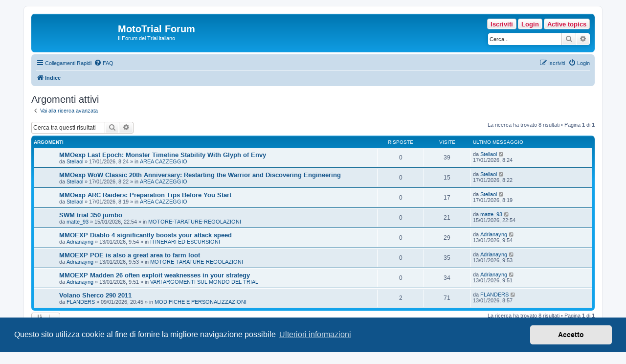

--- FILE ---
content_type: text/html; charset=UTF-8
request_url: http://www.mototrial.it/phpBB3/search.php?search_id=active_topics&sid=1b8264fe70094427db557ca3238966ab
body_size: 41351
content:
<!DOCTYPE html>
<html dir="ltr" lang="it">
<head>
<meta charset="utf-8" />
<meta http-equiv="X-UA-Compatible" content="IE=edge">
<meta name="viewport" content="width=device-width, initial-scale=1" />

<title>MotoTrial Forum - Argomenti attivi</title>

	<link rel="alternate" type="application/atom+xml" title="Feed - MotoTrial Forum" href="/phpBB3/app.php/feed?sid=f3cacb75fe2fabe635c956a9e534e7d6">			<link rel="alternate" type="application/atom+xml" title="Feed - Nuovi argomenti" href="/phpBB3/app.php/feed/topics?sid=f3cacb75fe2fabe635c956a9e534e7d6">				

<!--
	phpBB style name: prosilver
	Based on style:   prosilver (this is the default phpBB3 style)
	Original author:  Tom Beddard ( http://www.subBlue.com/ )
	Modified by:
-->

<link href="./assets/css/font-awesome.min.css?assets_version=33" rel="stylesheet">
<link href="./styles/prosilver/theme/stylesheet.css?assets_version=33" rel="stylesheet">
<link href="./styles/prosilver/theme/it/stylesheet.css?assets_version=33" rel="stylesheet">



	<link href="./assets/cookieconsent/cookieconsent.min.css?assets_version=33" rel="stylesheet">

<!--[if lte IE 9]>
	<link href="./styles/prosilver/theme/tweaks.css?assets_version=33" rel="stylesheet">
<![endif]-->


<link href="./ext/alex75/redtitlenewpost/styles/prosilver/theme/redtext.css?assets_version=33" rel="stylesheet" media="screen" />
<link href="./ext/joyceluna/footerlinks/styles/prosilver/theme/footerlinks.css?assets_version=33" rel="stylesheet" media="screen" />
<link href="./ext/volksdevil/activitybuttons/styles/prosilver/theme/activitybuttons.css?assets_version=33" rel="stylesheet" media="screen" />
<link href="./ext/vse/topicpreview/styles/all/theme/windows.css?assets_version=33" rel="stylesheet" media="screen" />



</head>
<body id="phpbb" class="nojs notouch section-search ltr ">


<div id="wrap" class="wrap">
	<a id="top" class="top-anchor" accesskey="t"></a>
	<div id="page-header">
		<div class="headerbar" role="banner">
					<div class="inner">

			<div id="site-description" class="site-description">
				<a id="logo" class="logo" href="./index.php?sid=f3cacb75fe2fabe635c956a9e534e7d6" title="Indice"><span class="site_logo"></span></a>
				<h1>MotoTrial Forum</h1>
				<p>Il Forum del Trial italiano</p>
				<p class="skiplink"><a href="#start_here">Passa al contenuto</a></p>
			</div>

			<div class="activitymenu responsive-hide">
				<a href="./search.php?search_id=active_topics&amp;sid=f3cacb75fe2fabe635c956a9e534e7d6" class="button activitybutton">Active topics</a>
		<a href="./ucp.php?mode=login&amp;sid=f3cacb75fe2fabe635c956a9e534e7d6" title="Login" class="button activitybutton">Login</a>	<a href="./ucp.php?mode=register&amp;sid=f3cacb75fe2fabe635c956a9e534e7d6" class="button activitybutton">Iscriviti</a></div>

<div class="activitymenuhide">
			<a href="./ucp.php?mode=login&amp;sid=f3cacb75fe2fabe635c956a9e534e7d6" title="Login" class="button activitybutton">Login</a>
					<a href="./ucp.php?mode=register&amp;sid=f3cacb75fe2fabe635c956a9e534e7d6" class="button activitybutton">Iscriviti</a>
					<a href="./search.php?search_id=active_topics&amp;sid=f3cacb75fe2fabe635c956a9e534e7d6" class="button activitybutton">Active topics</a>
		</div>						<div id="search-box" class="search-box search-header" role="search">
				<form action="./search.php?sid=f3cacb75fe2fabe635c956a9e534e7d6" method="get" id="search">
				<fieldset>
					<input name="keywords" id="keywords" type="search" maxlength="128" title="Ricerca per termini" class="inputbox search tiny" size="20" value="" placeholder="Cerca..." />
					<button class="button button-search" type="submit" title="Cerca">
						<i class="icon fa-search fa-fw" aria-hidden="true"></i><span class="sr-only">Cerca</span>
					</button>
					<a href="./search.php?sid=f3cacb75fe2fabe635c956a9e534e7d6" class="button button-search-end" title="Ricerca avanzata">
						<i class="icon fa-cog fa-fw" aria-hidden="true"></i><span class="sr-only">Ricerca avanzata</span>
					</a>
					<input type="hidden" name="sid" value="f3cacb75fe2fabe635c956a9e534e7d6" />

				</fieldset>
				</form>
			</div>
						
			</div>
					</div>
				<div class="navbar" role="navigation">
	<div class="inner">

	<ul id="nav-main" class="nav-main linklist" role="menubar">

		<li id="quick-links" class="quick-links dropdown-container responsive-menu" data-skip-responsive="true">
			<a href="#" class="dropdown-trigger">
				<i class="icon fa-bars fa-fw" aria-hidden="true"></i><span>Collegamenti Rapidi</span>
			</a>
			<div class="dropdown">
				<div class="pointer"><div class="pointer-inner"></div></div>
				<ul class="dropdown-contents" role="menu">
					
											<li class="separator"></li>
																									<li>
								<a href="./search.php?search_id=unanswered&amp;sid=f3cacb75fe2fabe635c956a9e534e7d6" role="menuitem">
									<i class="icon fa-file-o fa-fw icon-gray" aria-hidden="true"></i><span>Argomenti senza risposta</span>
								</a>
							</li>
							<li>
								<a href="./search.php?search_id=active_topics&amp;sid=f3cacb75fe2fabe635c956a9e534e7d6" role="menuitem">
									<i class="icon fa-file-o fa-fw icon-blue" aria-hidden="true"></i><span>Argomenti attivi</span>
								</a>
							</li>
							<li class="separator"></li>
							<li>
								<a href="./search.php?sid=f3cacb75fe2fabe635c956a9e534e7d6" role="menuitem">
									<i class="icon fa-search fa-fw" aria-hidden="true"></i><span>Cerca</span>
								</a>
							</li>
					
										<li class="separator"></li>

									</ul>
			</div>
		</li>

				<li data-skip-responsive="true">
			<a href="/phpBB3/app.php/help/faq?sid=f3cacb75fe2fabe635c956a9e534e7d6" rel="help" title="FAQ (Domande Frequenti)" role="menuitem">
				<i class="icon fa-question-circle fa-fw" aria-hidden="true"></i><span>FAQ</span>
			</a>
		</li>
						
			<li class="rightside"  data-skip-responsive="true">
			<a href="./ucp.php?mode=login&amp;sid=f3cacb75fe2fabe635c956a9e534e7d6" title="Login" accesskey="x" role="menuitem">
				<i class="icon fa-power-off fa-fw" aria-hidden="true"></i><span>Login</span>
			</a>
		</li>
					<li class="rightside" data-skip-responsive="true">
				<a href="./ucp.php?mode=register&amp;sid=f3cacb75fe2fabe635c956a9e534e7d6" role="menuitem">
					<i class="icon fa-pencil-square-o  fa-fw" aria-hidden="true"></i><span>Iscriviti</span>
				</a>
			</li>
						</ul>

	<ul id="nav-breadcrumbs" class="nav-breadcrumbs linklist navlinks" role="menubar">
								<li class="breadcrumbs" itemscope itemtype="http://schema.org/BreadcrumbList">
										<span class="crumb"  itemtype="http://schema.org/ListItem" itemprop="itemListElement" itemscope><a href="./index.php?sid=f3cacb75fe2fabe635c956a9e534e7d6" itemtype="https://schema.org/Thing" itemprop="item" accesskey="h" data-navbar-reference="index"><i class="icon fa-home fa-fw"></i><span itemprop="name">Indice</span></a><meta itemprop="position" content="1" /></span>

								</li>
		
					<li class="rightside responsive-search">
				<a href="./search.php?sid=f3cacb75fe2fabe635c956a9e534e7d6" title="Visualizza le opzioni di ricerca avanzata" role="menuitem">
					<i class="icon fa-search fa-fw" aria-hidden="true"></i><span class="sr-only">Cerca</span>
				</a>
			</li>
			</ul>

	</div>
</div>
	</div>

	
	<a id="start_here" class="anchor"></a>
	<div id="page-body" class="page-body" role="main">
		
		

<h2 class="searchresults-title">Argomenti attivi</h2>

	<p class="advanced-search-link">
		<a class="arrow-left" href="./search.php?sid=f3cacb75fe2fabe635c956a9e534e7d6" title="Ricerca avanzata">
			<i class="icon fa-angle-left fa-fw icon-black" aria-hidden="true"></i><span>Vai alla ricerca avanzata</span>
		</a>
	</p>


	<div class="action-bar bar-top">

			<div class="search-box" role="search">
			<form method="post" action="./search.php?st=7&amp;sk=t&amp;sd=d&amp;sr=topics&amp;sid=f3cacb75fe2fabe635c956a9e534e7d6&amp;search_id=active_topics">
			<fieldset>
				<input class="inputbox search tiny" type="search" name="add_keywords" id="add_keywords" value="" placeholder="Cerca tra questi risultati" />
				<button class="button button-search" type="submit" title="Cerca">
					<i class="icon fa-search fa-fw" aria-hidden="true"></i><span class="sr-only">Cerca</span>
				</button>
				<a href="./search.php?sid=f3cacb75fe2fabe635c956a9e534e7d6" class="button button-search-end" title="Ricerca avanzata">
					<i class="icon fa-cog fa-fw" aria-hidden="true"></i><span class="sr-only">Ricerca avanzata</span>
				</a>
			</fieldset>
			</form>
		</div>
	
		
		<div class="pagination">
						La ricerca ha trovato 8 risultati
							 &bull; Pagina <strong>1</strong> di <strong>1</strong>
					</div>
	</div>


		<div class="forumbg">

		<div class="inner">
		<ul class="topiclist">
			<li class="header">
				<dl class="row-item">
					<dt><div class="list-inner">Argomenti</div></dt>
					<dd class="posts">Risposte</dd>
					<dd class="views">Visite </dd>
					<dd class="lastpost"><span>Ultimo messaggio</span></dd>
				</dl>
			</li>
		</ul>
		<ul class="topiclist topics">

								<li class="row bg1">
				<dl class="row-item topic_read">
					<dt title="Non ci sono nuovi messaggi in questo argomento.">
												<div class="list-inner">
																					<a href="./viewtopic.php?f=8&amp;t=2554&amp;sid=f3cacb75fe2fabe635c956a9e534e7d6" class="topictitle">MMOexp Last Epoch: Monster Timeline Stability With Glyph of Envy</a>
																												<br />
							
															<div class="responsive-show" style="display: none;">
									Ultimo messaggio da <a href="./memberlist.php?mode=viewprofile&amp;u=1762&amp;sid=f3cacb75fe2fabe635c956a9e534e7d6" class="username">Stellaol</a> &laquo; <a href="./viewtopic.php?f=8&amp;t=2554&amp;p=16563&amp;sid=f3cacb75fe2fabe635c956a9e534e7d6#p16563" title="Vai all’ultimo messaggio">17/01/2026, 8:24</a>
									<br />Inviato in <a href="./viewforum.php?f=8&amp;sid=f3cacb75fe2fabe635c956a9e534e7d6">AREA CAZZEGGIO</a>
								</div>
														
							<div class="responsive-hide left-box">
																								da <a href="./memberlist.php?mode=viewprofile&amp;u=1762&amp;sid=f3cacb75fe2fabe635c956a9e534e7d6" class="username">Stellaol</a> &raquo; 17/01/2026, 8:24 &raquo; in <a href="./viewforum.php?f=8&amp;sid=f3cacb75fe2fabe635c956a9e534e7d6">AREA CAZZEGGIO</a>
							</div>

							
							
		<div class="topic_preview_content" style="display:none;">
				<div class="topic_preview_avatar"><img class="avatar" src="./styles/prosilver/theme/images/no_avatar.gif" width="60" height="60" alt="Avatar utente" /></div>
		<div class="topic_preview_first">Many players default to the rune of shattering when they want shards from items. While shattering is fine for bulk shard generation, it's unreliable-especially for rare tier 4–5 affixes. Sometimes you get one shard, sometimes none.<br />
<br />
Rune of Removal, however, guarantees 100% of the shards of whichever affix it removes. Early-game, when the rune of removal is still somewhat...</div>
	</div>



						</div>
					</dt>
					<dd class="posts">0 <dfn>Risposte</dfn></dd>
					<dd class="views">39 <dfn>Visite </dfn></dd>
					<dd class="lastpost">
						<span><dfn>Ultimo messaggio </dfn>da <a href="./memberlist.php?mode=viewprofile&amp;u=1762&amp;sid=f3cacb75fe2fabe635c956a9e534e7d6" class="username">Stellaol</a>															<a href="./viewtopic.php?f=8&amp;t=2554&amp;p=16563&amp;sid=f3cacb75fe2fabe635c956a9e534e7d6#p16563" title="Vai all’ultimo messaggio">
									<i class="icon fa-external-link-square fa-fw icon-lightgray icon-md" aria-hidden="true"></i><span class="sr-only"></span>
								</a>
														<br />17/01/2026, 8:24
						</span>
					</dd>
				</dl>
			</li>
											<li class="row bg2">
				<dl class="row-item topic_read">
					<dt title="Non ci sono nuovi messaggi in questo argomento.">
												<div class="list-inner">
																					<a href="./viewtopic.php?f=8&amp;t=2553&amp;sid=f3cacb75fe2fabe635c956a9e534e7d6" class="topictitle">MMOexp WoW Classic 20th Anniversary: Restarting the Warrior and Discovering Engineering</a>
																												<br />
							
															<div class="responsive-show" style="display: none;">
									Ultimo messaggio da <a href="./memberlist.php?mode=viewprofile&amp;u=1762&amp;sid=f3cacb75fe2fabe635c956a9e534e7d6" class="username">Stellaol</a> &laquo; <a href="./viewtopic.php?f=8&amp;t=2553&amp;p=16562&amp;sid=f3cacb75fe2fabe635c956a9e534e7d6#p16562" title="Vai all’ultimo messaggio">17/01/2026, 8:22</a>
									<br />Inviato in <a href="./viewforum.php?f=8&amp;sid=f3cacb75fe2fabe635c956a9e534e7d6">AREA CAZZEGGIO</a>
								</div>
														
							<div class="responsive-hide left-box">
																								da <a href="./memberlist.php?mode=viewprofile&amp;u=1762&amp;sid=f3cacb75fe2fabe635c956a9e534e7d6" class="username">Stellaol</a> &raquo; 17/01/2026, 8:22 &raquo; in <a href="./viewforum.php?f=8&amp;sid=f3cacb75fe2fabe635c956a9e534e7d6">AREA CAZZEGGIO</a>
							</div>

							
							
		<div class="topic_preview_content" style="display:none;">
				<div class="topic_preview_avatar"><img class="avatar" src="./styles/prosilver/theme/images/no_avatar.gif" width="60" height="60" alt="Avatar utente" /></div>
		<div class="topic_preview_first">Classic WoW rewards cooperation. Inviting others to share quest objectives saves time waiting for respawns, and it's just good etiquette. Plus, friendships formed while leveling often turn into dungeon groups or guild invites later.<br />
<br />
Don't be the lone wolf trying to tag mobs first - teamwork makes leveling faster and far more enjoyable.<br />
<br />
Maximize Dungeon Efficiency<br />
<br />
When you...</div>
	</div>



						</div>
					</dt>
					<dd class="posts">0 <dfn>Risposte</dfn></dd>
					<dd class="views">15 <dfn>Visite </dfn></dd>
					<dd class="lastpost">
						<span><dfn>Ultimo messaggio </dfn>da <a href="./memberlist.php?mode=viewprofile&amp;u=1762&amp;sid=f3cacb75fe2fabe635c956a9e534e7d6" class="username">Stellaol</a>															<a href="./viewtopic.php?f=8&amp;t=2553&amp;p=16562&amp;sid=f3cacb75fe2fabe635c956a9e534e7d6#p16562" title="Vai all’ultimo messaggio">
									<i class="icon fa-external-link-square fa-fw icon-lightgray icon-md" aria-hidden="true"></i><span class="sr-only"></span>
								</a>
														<br />17/01/2026, 8:22
						</span>
					</dd>
				</dl>
			</li>
											<li class="row bg1">
				<dl class="row-item topic_read">
					<dt title="Non ci sono nuovi messaggi in questo argomento.">
												<div class="list-inner">
																					<a href="./viewtopic.php?f=8&amp;t=2551&amp;sid=f3cacb75fe2fabe635c956a9e534e7d6" class="topictitle">MMOexp ARC Raiders: Preparation Tips Before You Start</a>
																												<br />
							
															<div class="responsive-show" style="display: none;">
									Ultimo messaggio da <a href="./memberlist.php?mode=viewprofile&amp;u=1762&amp;sid=f3cacb75fe2fabe635c956a9e534e7d6" class="username">Stellaol</a> &laquo; <a href="./viewtopic.php?f=8&amp;t=2551&amp;p=16560&amp;sid=f3cacb75fe2fabe635c956a9e534e7d6#p16560" title="Vai all’ultimo messaggio">17/01/2026, 8:19</a>
									<br />Inviato in <a href="./viewforum.php?f=8&amp;sid=f3cacb75fe2fabe635c956a9e534e7d6">AREA CAZZEGGIO</a>
								</div>
														
							<div class="responsive-hide left-box">
																								da <a href="./memberlist.php?mode=viewprofile&amp;u=1762&amp;sid=f3cacb75fe2fabe635c956a9e534e7d6" class="username">Stellaol</a> &raquo; 17/01/2026, 8:19 &raquo; in <a href="./viewforum.php?f=8&amp;sid=f3cacb75fe2fabe635c956a9e534e7d6">AREA CAZZEGGIO</a>
							</div>

							
							
		<div class="topic_preview_content" style="display:none;">
				<div class="topic_preview_avatar"><img class="avatar" src="./styles/prosilver/theme/images/no_avatar.gif" width="60" height="60" alt="Avatar utente" /></div>
		<div class="topic_preview_first">If you're working through the game's questline or trying to clear objectives efficiently, this is one of the easiest tasks to knock off your list. <br />
<br />
Arc Raiders features several quests centered around uncovering what happened to survivors left behind on the surface, and A Warm Place to Rest is one of the more somber examples. Rather than focusing on combat or high-value loot,...</div>
	</div>



						</div>
					</dt>
					<dd class="posts">0 <dfn>Risposte</dfn></dd>
					<dd class="views">17 <dfn>Visite </dfn></dd>
					<dd class="lastpost">
						<span><dfn>Ultimo messaggio </dfn>da <a href="./memberlist.php?mode=viewprofile&amp;u=1762&amp;sid=f3cacb75fe2fabe635c956a9e534e7d6" class="username">Stellaol</a>															<a href="./viewtopic.php?f=8&amp;t=2551&amp;p=16560&amp;sid=f3cacb75fe2fabe635c956a9e534e7d6#p16560" title="Vai all’ultimo messaggio">
									<i class="icon fa-external-link-square fa-fw icon-lightgray icon-md" aria-hidden="true"></i><span class="sr-only"></span>
								</a>
														<br />17/01/2026, 8:19
						</span>
					</dd>
				</dl>
			</li>
											<li class="row bg2">
				<dl class="row-item topic_read">
					<dt title="Non ci sono nuovi messaggi in questo argomento.">
												<div class="list-inner">
																					<a href="./viewtopic.php?f=5&amp;t=2550&amp;sid=f3cacb75fe2fabe635c956a9e534e7d6" class="topictitle">SWM trial 350 jumbo</a>
																												<br />
							
															<div class="responsive-show" style="display: none;">
									Ultimo messaggio da <a href="./memberlist.php?mode=viewprofile&amp;u=1760&amp;sid=f3cacb75fe2fabe635c956a9e534e7d6" class="username">matte_93</a> &laquo; <a href="./viewtopic.php?f=5&amp;t=2550&amp;p=16559&amp;sid=f3cacb75fe2fabe635c956a9e534e7d6#p16559" title="Vai all’ultimo messaggio">15/01/2026, 22:54</a>
									<br />Inviato in <a href="./viewforum.php?f=5&amp;sid=f3cacb75fe2fabe635c956a9e534e7d6">MOTORE-TARATURE-REGOLAZIONI</a>
								</div>
														
							<div class="responsive-hide left-box">
																								da <a href="./memberlist.php?mode=viewprofile&amp;u=1760&amp;sid=f3cacb75fe2fabe635c956a9e534e7d6" class="username">matte_93</a> &raquo; 15/01/2026, 22:54 &raquo; in <a href="./viewforum.php?f=5&amp;sid=f3cacb75fe2fabe635c956a9e534e7d6">MOTORE-TARATURE-REGOLAZIONI</a>
							</div>

							
							
		<div class="topic_preview_content" style="display:none;">
				<div class="topic_preview_avatar"><img class="avatar" src="./styles/prosilver/theme/images/no_avatar.gif" width="60" height="60" alt="Avatar utente" /></div>
		<div class="topic_preview_first">Buonasera a tutti … io possiedo una vecchia trial SWM 350 Jumbo che era di mio padre. Assieme a lui ci piacerebbe tornarla a sistemare. Di motore (350 Rotax) funziona ancora abbastanza bene a parte la frizione che slitta. Quello che mi preoccupa è che manca pezzi anche di carrozzeria tipo parafango anteriore, rubinetto benzina che perde, devio luci, fari, forcelle da...</div>
	</div>



						</div>
					</dt>
					<dd class="posts">0 <dfn>Risposte</dfn></dd>
					<dd class="views">21 <dfn>Visite </dfn></dd>
					<dd class="lastpost">
						<span><dfn>Ultimo messaggio </dfn>da <a href="./memberlist.php?mode=viewprofile&amp;u=1760&amp;sid=f3cacb75fe2fabe635c956a9e534e7d6" class="username">matte_93</a>															<a href="./viewtopic.php?f=5&amp;t=2550&amp;p=16559&amp;sid=f3cacb75fe2fabe635c956a9e534e7d6#p16559" title="Vai all’ultimo messaggio">
									<i class="icon fa-external-link-square fa-fw icon-lightgray icon-md" aria-hidden="true"></i><span class="sr-only"></span>
								</a>
														<br />15/01/2026, 22:54
						</span>
					</dd>
				</dl>
			</li>
											<li class="row bg1">
				<dl class="row-item topic_read">
					<dt title="Non ci sono nuovi messaggi in questo argomento.">
												<div class="list-inner">
																					<a href="./viewtopic.php?f=4&amp;t=2549&amp;sid=f3cacb75fe2fabe635c956a9e534e7d6" class="topictitle">MMOEXP Diablo 4 significantly boosts your attack speed</a>
																												<br />
							
															<div class="responsive-show" style="display: none;">
									Ultimo messaggio da <a href="./memberlist.php?mode=viewprofile&amp;u=1759&amp;sid=f3cacb75fe2fabe635c956a9e534e7d6" class="username">Adrianayng</a> &laquo; <a href="./viewtopic.php?f=4&amp;t=2549&amp;p=16558&amp;sid=f3cacb75fe2fabe635c956a9e534e7d6#p16558" title="Vai all’ultimo messaggio">13/01/2026, 9:54</a>
									<br />Inviato in <a href="./viewforum.php?f=4&amp;sid=f3cacb75fe2fabe635c956a9e534e7d6">ITINERARI ED ESCURSIONI</a>
								</div>
														
							<div class="responsive-hide left-box">
																								da <a href="./memberlist.php?mode=viewprofile&amp;u=1759&amp;sid=f3cacb75fe2fabe635c956a9e534e7d6" class="username">Adrianayng</a> &raquo; 13/01/2026, 9:54 &raquo; in <a href="./viewforum.php?f=4&amp;sid=f3cacb75fe2fabe635c956a9e534e7d6">ITINERARI ED ESCURSIONI</a>
							</div>

							
							
		<div class="topic_preview_content" style="display:none;">
				<div class="topic_preview_avatar"><img class="avatar" src="./styles/prosilver/theme/images/no_avatar.gif" width="60" height="60" alt="Avatar utente" /></div>
		<div class="topic_preview_first">In Diablo 4 Items, the Barbarian class offers players the chance to experience intense combat through sheer physical strength and aggressive playstyles. Among the various ways to build a Barbarian, the Rupture Barbarian is a standout for its devastating AoE (area-of-effect) damage and relentless ability to wipe out large packs of enemies. This build revolves around the Rupture...</div>
	</div>



						</div>
					</dt>
					<dd class="posts">0 <dfn>Risposte</dfn></dd>
					<dd class="views">29 <dfn>Visite </dfn></dd>
					<dd class="lastpost">
						<span><dfn>Ultimo messaggio </dfn>da <a href="./memberlist.php?mode=viewprofile&amp;u=1759&amp;sid=f3cacb75fe2fabe635c956a9e534e7d6" class="username">Adrianayng</a>															<a href="./viewtopic.php?f=4&amp;t=2549&amp;p=16558&amp;sid=f3cacb75fe2fabe635c956a9e534e7d6#p16558" title="Vai all’ultimo messaggio">
									<i class="icon fa-external-link-square fa-fw icon-lightgray icon-md" aria-hidden="true"></i><span class="sr-only"></span>
								</a>
														<br />13/01/2026, 9:54
						</span>
					</dd>
				</dl>
			</li>
											<li class="row bg2">
				<dl class="row-item topic_read">
					<dt title="Non ci sono nuovi messaggi in questo argomento.">
												<div class="list-inner">
																					<a href="./viewtopic.php?f=5&amp;t=2548&amp;sid=f3cacb75fe2fabe635c956a9e534e7d6" class="topictitle">MMOEXP POE is also a great area to farm loot</a>
																												<br />
							
															<div class="responsive-show" style="display: none;">
									Ultimo messaggio da <a href="./memberlist.php?mode=viewprofile&amp;u=1759&amp;sid=f3cacb75fe2fabe635c956a9e534e7d6" class="username">Adrianayng</a> &laquo; <a href="./viewtopic.php?f=5&amp;t=2548&amp;p=16557&amp;sid=f3cacb75fe2fabe635c956a9e534e7d6#p16557" title="Vai all’ultimo messaggio">13/01/2026, 9:53</a>
									<br />Inviato in <a href="./viewforum.php?f=5&amp;sid=f3cacb75fe2fabe635c956a9e534e7d6">MOTORE-TARATURE-REGOLAZIONI</a>
								</div>
														
							<div class="responsive-hide left-box">
																								da <a href="./memberlist.php?mode=viewprofile&amp;u=1759&amp;sid=f3cacb75fe2fabe635c956a9e534e7d6" class="username">Adrianayng</a> &raquo; 13/01/2026, 9:53 &raquo; in <a href="./viewforum.php?f=5&amp;sid=f3cacb75fe2fabe635c956a9e534e7d6">MOTORE-TARATURE-REGOLAZIONI</a>
							</div>

							
							
		<div class="topic_preview_content" style="display:none;">
				<div class="topic_preview_avatar"><img class="avatar" src="./styles/prosilver/theme/images/no_avatar.gif" width="60" height="60" alt="Avatar utente" /></div>
		<div class="topic_preview_first">In Path of Exile, the quest “The Ruler of Highgate” serves as a significant milestone in Act 4, helping to expand the game's complex narrative while providing players with the opportunity to face off against some of the game's most formidable enemies. This quest involves investigating the mysterious happenings in Highgate, and it will eventually lead you into an encounter with...</div>
	</div>



						</div>
					</dt>
					<dd class="posts">0 <dfn>Risposte</dfn></dd>
					<dd class="views">35 <dfn>Visite </dfn></dd>
					<dd class="lastpost">
						<span><dfn>Ultimo messaggio </dfn>da <a href="./memberlist.php?mode=viewprofile&amp;u=1759&amp;sid=f3cacb75fe2fabe635c956a9e534e7d6" class="username">Adrianayng</a>															<a href="./viewtopic.php?f=5&amp;t=2548&amp;p=16557&amp;sid=f3cacb75fe2fabe635c956a9e534e7d6#p16557" title="Vai all’ultimo messaggio">
									<i class="icon fa-external-link-square fa-fw icon-lightgray icon-md" aria-hidden="true"></i><span class="sr-only"></span>
								</a>
														<br />13/01/2026, 9:53
						</span>
					</dd>
				</dl>
			</li>
											<li class="row bg1">
				<dl class="row-item topic_read">
					<dt title="Non ci sono nuovi messaggi in questo argomento.">
												<div class="list-inner">
																					<a href="./viewtopic.php?f=15&amp;t=2547&amp;sid=f3cacb75fe2fabe635c956a9e534e7d6" class="topictitle">MMOEXP Madden 26 often exploit weaknesses in your strategy</a>
																												<br />
							
															<div class="responsive-show" style="display: none;">
									Ultimo messaggio da <a href="./memberlist.php?mode=viewprofile&amp;u=1759&amp;sid=f3cacb75fe2fabe635c956a9e534e7d6" class="username">Adrianayng</a> &laquo; <a href="./viewtopic.php?f=15&amp;t=2547&amp;p=16556&amp;sid=f3cacb75fe2fabe635c956a9e534e7d6#p16556" title="Vai all’ultimo messaggio">13/01/2026, 9:51</a>
									<br />Inviato in <a href="./viewforum.php?f=15&amp;sid=f3cacb75fe2fabe635c956a9e534e7d6">VARI ARGOMENTI SUL MONDO DEL TRIAL</a>
								</div>
														
							<div class="responsive-hide left-box">
																								da <a href="./memberlist.php?mode=viewprofile&amp;u=1759&amp;sid=f3cacb75fe2fabe635c956a9e534e7d6" class="username">Adrianayng</a> &raquo; 13/01/2026, 9:51 &raquo; in <a href="./viewforum.php?f=15&amp;sid=f3cacb75fe2fabe635c956a9e534e7d6">VARI ARGOMENTI SUL MONDO DEL TRIAL</a>
							</div>

							
							
		<div class="topic_preview_content" style="display:none;">
				<div class="topic_preview_avatar"><img class="avatar" src="./styles/prosilver/theme/images/no_avatar.gif" width="60" height="60" alt="Avatar utente" /></div>
		<div class="topic_preview_first">Madden 26 coins continues the franchise’s legacy of delivering immersive football gameplay, and one of the most exciting aspects of the game is its multiplayer mode. Whether you are competing with friends locally or facing opponents online, understanding the mechanics, strategies, and options available in multiplayer is essential for maximizing your enjoyment and success. This...</div>
	</div>



						</div>
					</dt>
					<dd class="posts">0 <dfn>Risposte</dfn></dd>
					<dd class="views">34 <dfn>Visite </dfn></dd>
					<dd class="lastpost">
						<span><dfn>Ultimo messaggio </dfn>da <a href="./memberlist.php?mode=viewprofile&amp;u=1759&amp;sid=f3cacb75fe2fabe635c956a9e534e7d6" class="username">Adrianayng</a>															<a href="./viewtopic.php?f=15&amp;t=2547&amp;p=16556&amp;sid=f3cacb75fe2fabe635c956a9e534e7d6#p16556" title="Vai all’ultimo messaggio">
									<i class="icon fa-external-link-square fa-fw icon-lightgray icon-md" aria-hidden="true"></i><span class="sr-only"></span>
								</a>
														<br />13/01/2026, 9:51
						</span>
					</dd>
				</dl>
			</li>
											<li class="row bg2">
				<dl class="row-item topic_read">
					<dt title="Non ci sono nuovi messaggi in questo argomento.">
												<div class="list-inner">
																					<a href="./viewtopic.php?f=14&amp;t=2543&amp;sid=f3cacb75fe2fabe635c956a9e534e7d6" class="topictitle">Volano Sherco 290 2011</a>
																												<br />
							
															<div class="responsive-show" style="display: none;">
									Ultimo messaggio da <a href="./memberlist.php?mode=viewprofile&amp;u=195&amp;sid=f3cacb75fe2fabe635c956a9e534e7d6" class="username">FLANDERS</a> &laquo; <a href="./viewtopic.php?f=14&amp;t=2543&amp;p=16555&amp;sid=f3cacb75fe2fabe635c956a9e534e7d6#p16555" title="Vai all’ultimo messaggio">13/01/2026, 8:57</a>
									<br />Inviato in <a href="./viewforum.php?f=14&amp;sid=f3cacb75fe2fabe635c956a9e534e7d6">MODIFICHE E PERSONALIZZAZIONI</a>
								</div>
							<span class="responsive-show left-box" style="display: none;">Risposte: <strong>2</strong></span>							
							<div class="responsive-hide left-box">
																								da <a href="./memberlist.php?mode=viewprofile&amp;u=195&amp;sid=f3cacb75fe2fabe635c956a9e534e7d6" class="username">FLANDERS</a> &raquo; 09/01/2026, 20:45 &raquo; in <a href="./viewforum.php?f=14&amp;sid=f3cacb75fe2fabe635c956a9e534e7d6">MODIFICHE E PERSONALIZZAZIONI</a>
							</div>

							
							
		<div class="topic_preview_content" style="display:none;">
			<strong>Primo messaggio</strong>
		<hr />
				<div class="topic_preview_avatar"><img class="avatar" src="./styles/prosilver/theme/images/no_avatar.gif" width="60" height="60" alt="Avatar utente" /></div>
		<div class="topic_preview_first">Ciao, chiedo per cortesia se qualcuno può aiutarmi.Ho rimosso il volano della moto e ho fatto girare erroneamente con la pedivella il motore.Ha un punto fisso da allineare? Perché sul volano c’è una tacca ma non ho trovato tacche corrispondenti sul carter. Grazie della risposta.</div>
			<div class="topic_preview_break"></div>
		<strong>Ultimo messaggio</strong>
		<hr />
					<div class="topic_preview_avatar"><img class="avatar" src="./styles/prosilver/theme/images/no_avatar.gif" width="60" height="60" alt="Avatar utente" /></div>
				<div class="topic_preview_last">In effetti l’ho pensato anche io.Grazie e Buona giornata</div>
	</div>



						</div>
					</dt>
					<dd class="posts">2 <dfn>Risposte</dfn></dd>
					<dd class="views">71 <dfn>Visite </dfn></dd>
					<dd class="lastpost">
						<span><dfn>Ultimo messaggio </dfn>da <a href="./memberlist.php?mode=viewprofile&amp;u=195&amp;sid=f3cacb75fe2fabe635c956a9e534e7d6" class="username">FLANDERS</a>															<a href="./viewtopic.php?f=14&amp;t=2543&amp;p=16555&amp;sid=f3cacb75fe2fabe635c956a9e534e7d6#p16555" title="Vai all’ultimo messaggio">
									<i class="icon fa-external-link-square fa-fw icon-lightgray icon-md" aria-hidden="true"></i><span class="sr-only"></span>
								</a>
														<br />13/01/2026, 8:57
						</span>
					</dd>
				</dl>
			</li>
							</ul>

		</div>
	</div>
	

<div class="action-bar bottom">
		<form method="post" action="./search.php?st=7&amp;sk=t&amp;sd=d&amp;sr=topics&amp;sid=f3cacb75fe2fabe635c956a9e534e7d6&amp;search_id=active_topics">
		<div class="dropdown-container dropdown-container-left dropdown-button-control sort-tools">
	<span title="Opzioni di visualizzazione e ordinamento" class="button button-secondary dropdown-trigger dropdown-select">
		<i class="icon fa-sort-amount-asc fa-fw" aria-hidden="true"></i>
		<span class="caret"><i class="icon fa-sort-down fa-fw" aria-hidden="true"></i></span>
	</span>
	<div class="dropdown hidden">
		<div class="pointer"><div class="pointer-inner"></div></div>
		<div class="dropdown-contents">
			<fieldset class="display-options">
							<label>Visualizza: <select name="st" id="st"><option value="0">Tutti i risultati</option><option value="1">1 giorno</option><option value="7" selected="selected">7 giorni</option><option value="14">2 settimane</option><option value="30">1 mese</option><option value="90">3 mesi</option><option value="180">6 mesi</option><option value="365">1 anno</option></select></label>
								<hr class="dashed" />
				<input type="submit" class="button2" name="sort" value="Vai" />
						</fieldset>
		</div>
	</div>
</div>
	</form>
		
	<div class="pagination">
		La ricerca ha trovato 8 risultati
					 &bull; Pagina <strong>1</strong> di <strong>1</strong>
			</div>
</div>


<div class="action-bar actions-jump">
		<p class="jumpbox-return">
		<a class="left-box arrow-left" href="./search.php?sid=f3cacb75fe2fabe635c956a9e534e7d6" title="Ricerca avanzata" accesskey="r">
			<i class="icon fa-angle-left fa-fw icon-black" aria-hidden="true"></i><span>Vai alla ricerca avanzata</span>
		</a>
	</p>
	
		<div class="jumpbox dropdown-container dropdown-container-right dropdown-up dropdown-left dropdown-button-control" id="jumpbox">
			<span title="Vai a" class="button button-secondary dropdown-trigger dropdown-select">
				<span>Vai a</span>
				<span class="caret"><i class="icon fa-sort-down fa-fw" aria-hidden="true"></i></span>
			</span>
		<div class="dropdown">
			<div class="pointer"><div class="pointer-inner"></div></div>
			<ul class="dropdown-contents">
																				<li><a href="./viewforum.php?f=15&amp;sid=f3cacb75fe2fabe635c956a9e534e7d6" class="jumpbox-forum-link"> <span> VARI ARGOMENTI SUL MONDO DEL TRIAL</span></a></li>
																<li><a href="./viewforum.php?f=3&amp;sid=f3cacb75fe2fabe635c956a9e534e7d6" class="jumpbox-forum-link"> <span> MOTORE TELAIO SOSPENSIONI</span></a></li>
																<li><a href="./viewforum.php?f=5&amp;sid=f3cacb75fe2fabe635c956a9e534e7d6" class="jumpbox-sub-link"><span class="spacer"></span> <span>&#8627; &nbsp; MOTORE-TARATURE-REGOLAZIONI</span></a></li>
																<li><a href="./viewforum.php?f=21&amp;sid=f3cacb75fe2fabe635c956a9e534e7d6" class="jumpbox-sub-link"><span class="spacer"></span> <span>&#8627; &nbsp; TELAIO E SOSPENSIONI</span></a></li>
																<li><a href="./viewforum.php?f=14&amp;sid=f3cacb75fe2fabe635c956a9e534e7d6" class="jumpbox-sub-link"><span class="spacer"></span> <span>&#8627; &nbsp; MODIFICHE E PERSONALIZZAZIONI</span></a></li>
																<li><a href="./viewforum.php?f=4&amp;sid=f3cacb75fe2fabe635c956a9e534e7d6" class="jumpbox-forum-link"> <span> ITINERARI ED ESCURSIONI</span></a></li>
																<li><a href="./viewforum.php?f=6&amp;sid=f3cacb75fe2fabe635c956a9e534e7d6" class="jumpbox-forum-link"> <span> VIDEO TRIAL</span></a></li>
																<li><a href="./viewforum.php?f=13&amp;sid=f3cacb75fe2fabe635c956a9e534e7d6" class="jumpbox-forum-link"> <span> LEGGI E REGOLAMENTI</span></a></li>
																<li><a href="./viewforum.php?f=16&amp;sid=f3cacb75fe2fabe635c956a9e534e7d6" class="jumpbox-forum-link"> <span> PRESENTAZIONI E SALUTI</span></a></li>
																<li><a href="./viewforum.php?f=8&amp;sid=f3cacb75fe2fabe635c956a9e534e7d6" class="jumpbox-forum-link"> <span> AREA CAZZEGGIO</span></a></li>
																<li><a href="./viewforum.php?f=17&amp;sid=f3cacb75fe2fabe635c956a9e534e7d6" class="jumpbox-forum-link"> <span> IMPORTANTI</span></a></li>
																<li><a href="./viewforum.php?f=9&amp;sid=f3cacb75fe2fabe635c956a9e534e7d6" class="jumpbox-forum-link"> <span> COMPRO VENDO</span></a></li>
																<li><a href="./viewforum.php?f=11&amp;sid=f3cacb75fe2fabe635c956a9e534e7d6" class="jumpbox-sub-link"><span class="spacer"></span> <span>&#8627; &nbsp; VENDO ( privati )</span></a></li>
																<li><a href="./viewforum.php?f=12&amp;sid=f3cacb75fe2fabe635c956a9e534e7d6" class="jumpbox-sub-link"><span class="spacer"></span> <span>&#8627; &nbsp; CERCO ( privati )</span></a></li>
																<li><a href="./viewforum.php?f=18&amp;sid=f3cacb75fe2fabe635c956a9e534e7d6" class="jumpbox-forum-link"> <span> VECCHIO FORUM MBMF</span></a></li>
																<li><a href="./viewforum.php?f=19&amp;sid=f3cacb75fe2fabe635c956a9e534e7d6" class="jumpbox-forum-link"> <span> TORNA ALLA HOME DI MOTOTRIAL</span></a></li>
											</ul>
		</div>
	</div>

	</div>

			</div>


<div id="page-footer" class="page-footer" role="contentinfo">
	<div class="navbar" role="navigation">
	<div class="inner">

	<ul id="nav-footer" class="nav-footer linklist" role="menubar">
		<li class="breadcrumbs">
									<span class="crumb"><a href="./index.php?sid=f3cacb75fe2fabe635c956a9e534e7d6" data-navbar-reference="index"><i class="icon fa-home fa-fw" aria-hidden="true"></i><span>Indice</span></a></span>					</li>
		
				<li class="rightside">Tutti gli orari sono <span title="UTC+2">UTC+02:00</span></li>
							<li class="rightside">
				<a href="./ucp.php?mode=delete_cookies&amp;sid=f3cacb75fe2fabe635c956a9e534e7d6" data-ajax="true" data-refresh="true" role="menuitem">
					<i class="icon fa-trash fa-fw" aria-hidden="true"></i><span>Cancella cookie</span>
				</a>
			</li>
														</ul>

	</div>
</div>

	<div class="copyright">
				<p class="footer-row">
			<span class="footer-copyright">Powered by <a href="https://www.phpbb.com/">phpBB</a>&reg; Forum Software &copy; phpBB Limited</span>
		</p>
				<p class="footer-row">
			<span class="footer-copyright">Traduzione Italiana <a href="https://www.phpbb-store.it">phpBB-Store.it</a></span>
		</p>
						<p class="footer-row">
			<a class="footer-link" href="./ucp.php?mode=privacy&amp;sid=f3cacb75fe2fabe635c956a9e534e7d6" title="Privacy" role="menuitem">
				<span class="footer-link-text">Privacy</span>
			</a>
			|
			<a class="footer-link" href="./ucp.php?mode=terms&amp;sid=f3cacb75fe2fabe635c956a9e534e7d6" title="Condizioni" role="menuitem">
				<span class="footer-link-text">Condizioni</span>
			</a>
		</p>
					</div>

	<div id="darkenwrapper" class="darkenwrapper" data-ajax-error-title="Errore AJAX" data-ajax-error-text="Si è verificato un errore durante l’elaborazione della richiesta." data-ajax-error-text-abort="Richiesta utente interrotta" data-ajax-error-text-timeout="La tua richiesta è scaduta; riprova." data-ajax-error-text-parsererror="Si è verificato un errore con la richiesta e il server ha restituito una risposta non valida.">
		<div id="darken" class="darken">&nbsp;</div>
	</div>

	<div id="phpbb_alert" class="phpbb_alert" data-l-err="Errore" data-l-timeout-processing-req="Richiesta scaduta.">
		<a href="#" class="alert_close">
			<i class="icon fa-times-circle fa-fw" aria-hidden="true"></i>
		</a>
		<h3 class="alert_title">&nbsp;</h3><p class="alert_text"></p>
	</div>
	<div id="phpbb_confirm" class="phpbb_alert">
		<a href="#" class="alert_close">
			<i class="icon fa-times-circle fa-fw" aria-hidden="true"></i>
		</a>
		<div class="alert_text"></div>
	</div>
</div>

</div>

<div>
	<a id="bottom" class="anchor" accesskey="z"></a>
	<img src="./cron.php?cron_type=cron.task.core.tidy_cache&amp;sid=f3cacb75fe2fabe635c956a9e534e7d6" width="1" height="1" alt="cron" /></div>

<script src="./assets/javascript/jquery.min.js?assets_version=33"></script>
<script src="./assets/javascript/core.js?assets_version=33"></script>

	<script src="./assets/cookieconsent/cookieconsent.min.js?assets_version=33"></script>
	<script>
		if (typeof window.cookieconsent === "object") {
			window.addEventListener("load", function(){
				window.cookieconsent.initialise({
					"palette": {
						"popup": {
							"background": "#0F538A"
						},
						"button": {
							"background": "#E5E5E5"
						}
					},
					"theme": "classic",
					"content": {
						"message": "Questo\u0020sito\u0020utilizza\u0020cookie\u0020al\u0020fine\u0020di\u0020fornire\u0020la\u0020migliore\u0020navigazione\u0020possibile",
						"dismiss": "Accetto",
						"link": "Ulteriori\u0020informazioni",
						"href": "./ucp.php?mode=privacy&amp;sid=f3cacb75fe2fabe635c956a9e534e7d6"
					}
				});
			});
		}
	</script>

<!-- footerlinks created 2016 Joyce&Luna by phpBB-Style-Design.de ( https://phpbb-style-design.de ) -->
<br>
<div class="footer-links">
		<div class="panel bg3">
		<ul>
			<li class="title">Mototrial.it</li>			<li><a title="http://www.mototrial.it" href="http://www.mototrial.it"  onclick="window.open(this.href);return false;" rel="nofollow">TORNA ALLA HOME PAGE DI MOTOTRIAL.IT</a></li>		</ul>
	</div>
			<div class="panel bg3">
		<ul>
			<li class="title">Facebook Gruppo Mototrial.it</li>			<li><a title="https://www.facebook.com/groups/304678129580978/" href="https://www.facebook.com/groups/304678129580978/"  onclick="window.open(this.href);return false;" rel="nofollow">VAI AL GRUPPO FACEBOOK MOTOTRIAL.IT</a></li>		</ul>
	</div>
			<div class="panel bg3">
		<ul>
			<li class="title">PAGINA FACEBOOK</li>			<li><a title="https://www.facebook.com/Mototrial-163044943725711/" href="https://www.facebook.com/Mototrial-163044943725711/"  onclick="window.open(this.href);return false;" rel="nofollow">VAI ALLA PAGINA FACEBOOK MOTOTRIAL UFFICIALE</a></li>		</ul>
	</div>
	</div>
<br>
			<script>
		jQuery(function() {
			jQuery('.topictitle').topicPreview({
				dir: 'ltr',
				delay: 700,
				width: 500,
				drift: 15,
				position: {left: 35, top: 25},
				noavatar: './styles/prosilver/theme/images/no_avatar.gif'
			});
		});
	</script>

<script src="./styles/prosilver/template/forum_fn.js?assets_version=33"></script>
<script src="./styles/prosilver/template/ajax.js?assets_version=33"></script>
<script src="./ext/volksdevil/activitybuttons/styles/all/template/js/hidequicklinks.js?assets_version=33"></script>
<script src="./ext/vse/topicpreview/styles/all/template/topicpreview.js?assets_version=33"></script>



</body>
</html>
